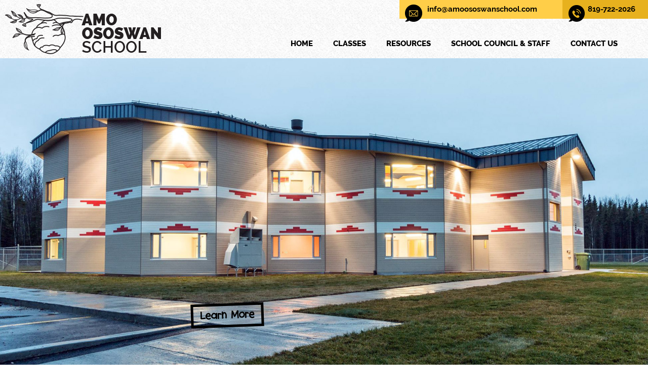

--- FILE ---
content_type: text/html; charset=UTF-8
request_url: https://amoososwanschool.com/pictures/picture-1/
body_size: 3372
content:
<!doctype html>
<html>
<head>
<meta charset="UTF-8">
<link href="https://fonts.googleapis.com/css?family=Roboto+Condensed:300,300i,400,400i,700,700i" rel="stylesheet">
<link href="https://amoososwanschool.com/wp-content/themes/OSOSWAN/css/style.css" rel="stylesheet" rev="stylesheet" />
<link href="https://amoososwanschool.com/wp-content/themes/OSOSWAN/css/font-awesome.css" rel="stylesheet" rev="stylesheet" />
<link href="https://amoososwanschool.com/wp-content/themes/OSOSWAN/css/fonts.css" rel="stylesheet" rev="stylesheet" />
<link href="https://amoososwanschool.com/wp-content/themes/OSOSWAN/css/responsive.css?1769139130" rel="stylesheet" rev="stylesheet" />
<meta name="viewport" content="width=device-width, initial-scale=1.0">
<link href="https://fonts.googleapis.com/css?family=Open+Sans:600i" rel="stylesheet">
<script src="//ajax.googleapis.com/ajax/libs/jquery/1.12.4/jquery.min.js"></script>
<script type="text/javascript" language="javascript" src="https://amoososwanschool.com/wp-content/themes/OSOSWAN/scripts/jquery.dotdotdot.min.js"></script>
<title>Ososwan   picture 1</title>
<meta name='robots' content='max-image-preview:large' />
<link rel='dns-prefetch' href='//platform-api.sharethis.com' />
<link rel="alternate" type="application/rss+xml" title="Ososwan &raquo; picture 1 Comments Feed" href="https://amoososwanschool.com/pictures/picture-1/feed/" />
<link rel="alternate" title="oEmbed (JSON)" type="application/json+oembed" href="https://amoososwanschool.com/wp-json/oembed/1.0/embed?url=https%3A%2F%2Famoososwanschool.com%2Fpictures%2Fpicture-1%2F" />
<link rel="alternate" title="oEmbed (XML)" type="text/xml+oembed" href="https://amoososwanschool.com/wp-json/oembed/1.0/embed?url=https%3A%2F%2Famoososwanschool.com%2Fpictures%2Fpicture-1%2F&#038;format=xml" />
<style id='wp-img-auto-sizes-contain-inline-css' type='text/css'>
img:is([sizes=auto i],[sizes^="auto," i]){contain-intrinsic-size:3000px 1500px}
/*# sourceURL=wp-img-auto-sizes-contain-inline-css */
</style>

<style id='wp-emoji-styles-inline-css' type='text/css'>

	img.wp-smiley, img.emoji {
		display: inline !important;
		border: none !important;
		box-shadow: none !important;
		height: 1em !important;
		width: 1em !important;
		margin: 0 0.07em !important;
		vertical-align: -0.1em !important;
		background: none !important;
		padding: 0 !important;
	}
/*# sourceURL=wp-emoji-styles-inline-css */
</style>
<link rel='stylesheet' id='wp-block-library-css' href='https://amoososwanschool.com/wp-includes/css/dist/block-library/style.min.css?ver=6.9' type='text/css' media='all' />

<style id='classic-theme-styles-inline-css' type='text/css'>
/*! This file is auto-generated */
.wp-block-button__link{color:#fff;background-color:#32373c;border-radius:9999px;box-shadow:none;text-decoration:none;padding:calc(.667em + 2px) calc(1.333em + 2px);font-size:1.125em}.wp-block-file__button{background:#32373c;color:#fff;text-decoration:none}
/*# sourceURL=/wp-includes/css/classic-themes.min.css */
</style>
<script type="text/javascript" src="//platform-api.sharethis.com/js/sharethis.js#source=googleanalytics-wordpress#product=ga&amp;property=61faad047e3130001966f1cd" id="googleanalytics-platform-sharethis-js"></script>
<link rel="https://api.w.org/" href="https://amoososwanschool.com/wp-json/" /><link rel="alternate" title="JSON" type="application/json" href="https://amoososwanschool.com/wp-json/wp/v2/media/177" /><link rel="EditURI" type="application/rsd+xml" title="RSD" href="https://amoososwanschool.com/xmlrpc.php?rsd" />
<meta name="generator" content="WordPress 6.9" />
<link rel="canonical" href="https://amoososwanschool.com/pictures/picture-1/" />
<link rel='shortlink' href='https://amoososwanschool.com/?p=177' />
<link rel="icon" type="image/png" href="https://amoososwanschool.com/wp-content/themes/OSOSWAN/assets/favicon.png">
</head>



<body data-rsssl=1>
	<div class="full">
    	<div class="line">
        	<div class="header">
            	<div class="logo">
                	<a href="https://amoososwanschool.com"><img src="https://amoososwanschool.com/wp-content/themes/OSOSWAN/assets/logo.png" /></a>
                </div>
                <div class="navigation">
                	<div class="top">
                    	<div class="right">
                            <a class="email" href="mailto:info@amoososwanschool.com">
                                <div class="icon"></div>
                                info@amoososwanschool.com
                            </a>
                            <a class="phone" href="tel:8197222026">
                                <div class="icon"></div>
                                819-722-2026
                            </a>
                        </div>
                    </div>
                    <div class="bottom">
                    	<div class="right">
                        <div class="navger"><i class="fa fa-bars" aria-hidden="true"></i></div>
                        	<div class="menu">
                            	<a class="item" href="https://amoososwanschool.com">
                                	Home
                                </a>
                                <div class="item">
                                
                                	<a >Classes</a>
                                    
                                    <div class="inner-menu">
                                                                            <a class="innter-item" href="https://amoososwanschool.com/classes/junior-kindergarten/">Junior Kindergarten</a>
                                                                                <a class="innter-item" href="https://amoososwanschool.com/classes/senior-kindergarten/">Senior Kindergarten</a>
                                                                                <a class="innter-item" href="https://amoososwanschool.com/classes/grade-1/">Grade 1</a>
                                                                                <a class="innter-item" href="https://amoososwanschool.com/classes/grade-2/">Grade 2</a>
                                                                                <a class="innter-item" href="https://amoososwanschool.com/classes/grade-3/">Grade 3</a>
                                                                                <a class="innter-item" href="https://amoososwanschool.com/classes/grade-4-5-a/">Grade 4/5 A</a>
                                                                                <a class="innter-item" href="https://amoososwanschool.com/classes/grade-4-5-b/">Grade 4/5 B</a>
                                                                                <a class="innter-item" href="https://amoososwanschool.com/classes/grade-6/">Grade 6</a>
                                                                                <a class="innter-item" href="https://amoososwanschool.com/classes/grade-7-8-a/">Grade 7/8 A</a>
                                                                                <a class="innter-item" href="https://amoososwanschool.com/classes/grade-7-8-b/">Grade 7/8 B</a>
                                                                                <a class="innter-item" href="https://amoososwanschool.com/classes/elementary-algonquin-language-culture/">Elementary Algonquin Language &#038; Culture</a>
                                                                                <a class="innter-item" href="https://amoososwanschool.com/classes/elementary-french-language-arts/">Elementary French Language Arts</a>
                                                                                <a class="innter-item" href="https://amoososwanschool.com/classes/elemntary-physical-education/">Elementary Physical Education</a>
                                                                                <a class="innter-item" href="https://amoososwanschool.com/classes/grade-9-homeroom/">Grade 9 Homeroom</a>
                                                                                <a class="innter-item" href="https://amoososwanschool.com/classes/grade-10-homeroom/">Grade 10 Homeroom</a>
                                                                                <a class="innter-item" href="https://amoososwanschool.com/classes/grade-11-homeroom/">Grade 11 Homeroom</a>
                                                                                <a class="innter-item" href="https://amoososwanschool.com/classes/high-school-algonquin/">High School Algonquin Language &#038; Culture</a>
                                                                                <a class="innter-item" href="https://amoososwanschool.com/classes/high-school-french-language-arts/">High School French Language Arts</a>
                                                                                <a class="innter-item" href="https://amoososwanschool.com/classes/high-school-physical-education/">High School Physical Education</a>
                                                                            </div>
                                </div>
                                <a class="item" href="https://amoososwanschool.com/resources/">
                                	Resources
                                </a>
                                <a class="item" href="https://amoososwanschool.com/school-council-staff/">
                                	School council & staff
                                </a>
                                <a class="item" href="https://amoososwanschool.com#contacts">
                                	Contact Us
                                </a>
                            </div>
                        </div>
                    </div>
                </div>
            </div>
        </div>
        <div class="line first-line">
        	<div class="col1">
            	<div class="home-main">
                	<div class="slide-1 home-slide" style="background-image:url(https://amoososwanschool.com/wp-content/uploads/2022/02/hardy-construction-commercial-coffrage-beton-27.jpeg)">
                    	<a class="slider-button" href="#news">Learn More</a>
                    </div>
                    <div class="slide-2 home-slide" style="background-image:url(https://amoososwanschool.com/wp-content/uploads/2017/01/ecole-amo-ososwan-winneway-03.jpg)">
                    	<a class="slider-button" href="#news">Learn More</a>
                    </div>
                    <div class="slide-3 home-slide" style="background-image:url(https://amoososwanschool.com/wp-content/uploads/2022/02/hardy-construction-commercial-coffrage-beton-27-1.jpeg)">
                    	<a class="slider-button" href="#news">Learn More</a>
                    </div>
                </div>
            </div>
        </div>
        <div class="line home-principal">
        	<div class="col1 middle">
            	<div class="left">
                	<img src="https://amoososwanschool.com/wp-content/uploads/2022/02/Pamela-P.-Temp.png" />
                </div>
                <div class="principal-content">
                	<div class="apple"></div>
                    <h1 class="title">Principal’s Welcome Word</h1>
                    <div class="acc-text" data-kuris="1">
                        <div class="content-text" data-kuris="1">
                           <p>Kwe Kwe/Bonjour/Hello</p>
<p>I want to welcome everyone to the new Amo Ososwan School and its website, it’s been a long time coming and it’s finally here for both the school and the website. With the students and staff in their respective relaxed classrooms, there seems to be a renewed interest in wanting to learn, and the behaviour has improved within the school. The teachers enjoy coming to work in a school that is conducive to learning. Everyone is appreciative of the new building. With that, I invite the community to come to the school for a visit, I’m sure the teachers and especially the students would appreciate your visit. Please peruse through the Amo website for upcoming events that will sure catch your attention. Migwetch</p>
<p>&nbsp;</p>
<p>&nbsp;</p>
                        </div>
                    </div>
                    <div class="more-content" data-kuris="1">+</div>
                    
                </div>
            </div>
            <div class="col1 middle">
            	<div class="left">
                	<img src="https://amoososwanschool.com/wp-content/uploads/2017/01/8.png" />
                </div>
                <div class="principal-content">
                	<div class="apple"></div>
                    <h1 class="title">Principal’s Welcome Word</h1>
                    <div class="acc-text" data-kuris="2">
                        <div class="content-text" data-kuris="2">
                           <p>Kwe Kwe/Bonjour/Hello</p>
<p>I want to welcome everyone to the new Amo Ososwan School and its website, it’s been a long time coming and it’s finally here for both the school and the website. With the students and staff in their respective relaxed classrooms, there seems to be a renewed interest in wanting to learn, and the behaviour has improved within the school. The teachers enjoy coming to work in a school that is conducive to learning. Everyone is appreciative of the new building. With that, I invite the community to come to the school for a visit, I’m sure the teachers and especially the students would appreciate your visit. Please peruse through the Amo website for upcoming events that will sure catch your attention. Migwetch</p>
<p>&nbsp;</p>
<p>&nbsp;</p>
                        </div>
                    </div>
                    <div class="more-content" data-kuris="2">+</div>
                    
                </div>
            </div>
        </div>
        
        <div class="line home-news">
        	<div class="col1">
            	<div class="news-image">
                </div>
                <div class="news-rest">
                	<div class="news-items">
                                        
                    	<div class="nitem">
                        	<div class="date">
                            	Published on
                                <span>Feb. 7, 2022</span>
                            </div>
                            <div class="data">
                            	<h2>Website Update</h2>
                                <p>Hello! The Amo IT workers are currently updating the website. The update should be finish within a week and then updates with news about the school will most likely be put online for more accessible</p>
                            </div>
                            <a class="news-read-more" href="https://amoososwanschool.com/news/website-update/">
                            	Read more
                            </a>
                        </div>
                                                
                    </div>
                    <div class="news-title" id="news">
                    	<img src="https://amoososwanschool.com/wp-content/themes/OSOSWAN/assets/random-arrow.png" /> News & Events
                    </div>
                </div>
            </div>
        </div>
         <div class="line home-pictures">
        	<div class="col1 middle">
            	<h1> <img src="https://amoososwanschool.com/wp-content/themes/OSOSWAN/assets/black-arrow.png" /> Pictures <img src="https://amoososwanschool.com/wp-content/themes/OSOSWAN/assets/camera.png" /></h1>
                <p>We are happy to welcome you to our school. Amo Ososwan School is proud of its new school!</p>
                <div class="home-gallery-list">
                	
							<a class="gallery-item" data-featherlight="image" style="background-image:url(https://amoososwanschool.com/wp-content/uploads/2022/10/Pic1.jpg)" data-featherlight="image" href="https://amoososwanschool.com/wp-content/uploads/2022/10/Pic1.jpg">
                    	<div class="hover"><span>See Picture</span><img src="https://amoososwanschool.com/wp-content/themes/OSOSWAN/assets/white-arrow.png" /></div>
                    </a>
							<a class="gallery-item" data-featherlight="image" style="background-image:url(https://amoososwanschool.com/wp-content/uploads/2022/10/moose2.jpg)" data-featherlight="image" href="https://amoososwanschool.com/wp-content/uploads/2022/10/moose2.jpg">
                    	<div class="hover"><span>See Picture</span><img src="https://amoososwanschool.com/wp-content/themes/OSOSWAN/assets/white-arrow.png" /></div>
                    </a>
							<a class="gallery-item" data-featherlight="image" style="background-image:url(https://amoososwanschool.com/wp-content/uploads/2022/10/Grad2.jpg)" data-featherlight="image" href="https://amoososwanschool.com/wp-content/uploads/2022/10/Grad2.jpg">
                    	<div class="hover"><span>See Picture</span><img src="https://amoososwanschool.com/wp-content/themes/OSOSWAN/assets/white-arrow.png" /></div>
                    </a>
							<a class="gallery-item" data-featherlight="image" style="background-image:url(https://amoososwanschool.com/wp-content/uploads/2022/10/Grad.jpg)" data-featherlight="image" href="https://amoososwanschool.com/wp-content/uploads/2022/10/Grad.jpg">
                    	<div class="hover"><span>See Picture</span><img src="https://amoososwanschool.com/wp-content/themes/OSOSWAN/assets/white-arrow.png" /></div>
                    </a>
							<a class="gallery-item" data-featherlight="image" style="background-image:url(https://amoososwanschool.com/wp-content/uploads/2022/10/moose.jpg)" data-featherlight="image" href="https://amoososwanschool.com/wp-content/uploads/2022/10/moose.jpg">
                    	<div class="hover"><span>See Picture</span><img src="https://amoososwanschool.com/wp-content/themes/OSOSWAN/assets/white-arrow.png" /></div>
                    </a>
							<a class="gallery-item" data-featherlight="image" style="background-image:url(https://amoososwanschool.com/wp-content/uploads/2017/01/picture-1.jpg)" data-featherlight="image" href="https://amoososwanschool.com/wp-content/uploads/2017/01/picture-1.jpg">
                    	<div class="hover"><span>See Picture</span><img src="https://amoososwanschool.com/wp-content/themes/OSOSWAN/assets/white-arrow.png" /></div>
                    </a>
							<a class="gallery-item" data-featherlight="image" style="background-image:url(https://amoososwanschool.com/wp-content/uploads/2017/01/picture-3.jpg)" data-featherlight="image" href="https://amoososwanschool.com/wp-content/uploads/2017/01/picture-3.jpg">
                    	<div class="hover"><span>See Picture</span><img src="https://amoososwanschool.com/wp-content/themes/OSOSWAN/assets/white-arrow.png" /></div>
                    </a>
							<a class="gallery-item" data-featherlight="image" style="background-image:url(https://amoososwanschool.com/wp-content/uploads/2017/01/picture-2.jpg)" data-featherlight="image" href="https://amoososwanschool.com/wp-content/uploads/2017/01/picture-2.jpg">
                    	<div class="hover"><span>See Picture</span><img src="https://amoososwanschool.com/wp-content/themes/OSOSWAN/assets/white-arrow.png" /></div>
                    </a>                </div>
                <div class="home-pic-button">
                	<a href="https://amoososwanschool.com/pictures/" class="see-more-button">See More Pictures</a>
                </div>
            </div>
        </div>
        <div class="line home-contacts" id="contacts">
        	<div class="col1 middle">
            	<h1> <img src="https://amoososwanschool.com/wp-content/themes/OSOSWAN/assets/black-arrow.png" /> Contact Us</h1>
                <div class="home-contacts-content">
                	<div class="contacts-dialog">
                    <p>209 Azadi Mikina<br />Winneway, Quebec JOZ 2JO</p>
                    <a href="tel:819-722-2026">819-722-2026</a><br />
                    <img src="https://amoososwanschool.com/wp-content/themes/OSOSWAN/assets/contact-us-letter.png" /><br />
					<a href="mailto:info@amoososwanschool.com">info@amoososwanschool.com</a><br />
                    </div>
                    <div class="contacts-form" >
                                        	<form method="post" action="#contacts" >
                    	<input type="text" maxlength="40" name="fname" placeholder="First name" required />
                        <input type="text" maxlength="40" name="lname" placeholder="Name" required />
                        <input type="email" maxlength="40" name="email" placeholder="Email" required />
                        <input type="tel" maxlength="40" name="phone" placeholder="Phone" required />
                        <textarea name="message" placeholder="Message" required></textarea>
                        	<input type="submit" value="Send">                        </form>
                        
                    </div>
                </div>
            </div>
        </div>
        <div class="line map" id="map">
        </div>
        <div class="line footer">
        	<div class="co1 middle">
                <div class="left">&copy; 2026. All rights reserved. Amo Ososwan School</div>
                <a class="right" href="http://onaki.ca/" target="_blank" style="color:black">
                	<img src="https://amoososwanschool.com/wp-content/themes/OSOSWAN/assets/onaki-logo.png" /> created this website with inspiration!
                </a>
            </div>
        </div>
    </div>
<script language="javascript" src="https://amoososwanschool.com/wp-content/themes/OSOSWAN/scripts/featherlight.js"></script>
<script language="javascript" src="https://amoososwanschool.com/wp-content/themes/OSOSWAN/scripts/functions.js"></script>
<script async defer
    src="https://maps.googleapis.com/maps/api/js?key=AIzaSyAEYFGZEmihO88F4kaQOZJ_LRb8cn5Y_-c&callback=initMap">
    </script>
</body>
</html>

--- FILE ---
content_type: text/css
request_url: https://amoososwanschool.com/wp-content/themes/OSOSWAN/css/style.css
body_size: 5104
content:

@charset "UTF-8";

/* Structure */
body{
	width:100%; height:100%;
	font-family: 'Raleway', sans-serif;
	font-style:normal;
	font-weight:normal;
	background:white;
}
*{
	margin:0px;
	padding:0px;
	font-weight:normal;
	border:solid;
	border:0px;
	outline:none;
	border-color:black;
	text-decoration:none;
	font-family: 'Raleway', sans-serif;
	font-style:normal;
	font-weight:normal;
}
div, p, span{
	font-family: 'Raleway', sans-serif;
	font-style:normal;
	font-weight:normal;
}
b, strong{
	font-weight:bold;
}
a, a:hover{
	border:0px; outline:none; text-decoration:none;
}
.full{
	width:100%;
	text-align:center;
}
.line{
	width:100%;
	text-align:center;
}
.line:after {
    clear: both;
    content: "";
    display: table;
}
.col1{
	width:100%;
}
.col3, .col2{
	float:left;
}

.header{
	height:115px;
	position:fixed;
	top:0px;
	width:100%;
	left:0px;
	background-color:white;
	z-index:900;
	background-image:url(../assets/texture.png)
}
.logo{
	float:left;
	max-width:340px;
}
.navigation{
	float:right;
}
.logo a img{
	height:99px;
	width:308px;
	margin-top:8px;
	margin-left:10px;
}
.navigation div{
	height:50%;
}
.navigation .right{
	float:right;
}
.navigation .top .right a{
	display:block;
	font-weight:bold;
	color:black;
	font-size:15px;
	line-height:37px;
	position:relative;
	float:left;
}
.navigation .top .right a:hover{
	color:white;
}
.navigation .top a.email{
	padding-left:55px;
	padding-right:50px;
	background:#ffce48;
}
.navigation .top a.phone{
	padding-left:50px;
	padding-right:25px;
	background:#e7b11e;
}
.navigation .top .right a .icon{
	height:40px; width:40px;
	background-repeat:no-repeat;
	background-position:center;
	position:absolute;
	left: 8px; top:6px;
}
.navigation .top .right a.email .icon{
	background-image:url(../assets/navigation-email.png);
}
.navigation .top .right a.phone .icon{
	background-image:url(../assets/navigation-phone.png);
}
.navigation .bottom .menu .item{
	font-size:15px;
	padding:20px 20px;
	font-weight:800;
	text-transform:uppercase;
	color:black;
	float:left;
	display:block;
	cursor:pointer;
	position:relative;
}
.navigation .bottom .menu .item a{
	text-transform:uppercase;
	color:black;
	font-size:15px;
	font-weight:800;
}
.navigation .bottom .menu .item a:hover, .navigation .bottom .menu .item a.active{
	color:#cf9908;
}
.navigation .bottom .menu .item:hover, .navigation .bottom .menu .item.active{
	color:#cf9908;
}
.navigation .bottom .menu{
	margin-right:40px;
	margin-top:20px;
}
.first-line{
	margin-top:115px;
}
.home-main{
	width:100%;
	height:49.375vw;
	position:relative;
}
.home-slide{
	position:absolute;
	left:0px; top:0px; 
	width:100%; height:100%;
}
.slider-button{
	
	width: 10.46vw;
    height: 2.86vw;
    line-height: 2.86vw;
    font-size: 1.32vw;
    font-family: 'Back to School', arial;
    color: black;
    border: solid;
    border-width: 5px;
    border-color: black;
    position: absolute;
       left: 29.47vw;
    top: 37.84vw;
    -ms-transform: rotate(-2deg);
    -webkit-transform: rotate(-2deg);
    transform: rotate(-2deg);
    font-size: 1.66vw;
	cursor:pointer; 
	/*width: 139px;
    height: 38px;
    line-height: 38px;
    font-size: 18px;
    font-family: 'Back to School', arial;
    color: black;
    border: solid;
    border-width: 5px;
    border-color: black;
    position: absolute;
    left: 405px;
    top: 556px;
    -ms-transform: rotate(-2deg);
    -webkit-transform: rotate(-2deg);
    transform: rotate(-2deg);
    font-size: 22px;
	cursor:pointer;*/
}
.slider-button:hover{
	color:#e7b11e;
	border-color:#e7b11e;
	 border: solid;
    border-width: 5px;
}
.slide-1{
	background-image:url(../assets/homepage-slide-1.jpg);
}
.slide-2{
	background-image:url(../assets/homepage-slide-1.jpg);
	display:none;
}
.slide-3{
	background-image:url(../assets/homepage-slide-1.jpg);
	display:none;
}
.home-slide{
	background-position:center;
	background-repeat:no-repeat;
	background-size:cover;
}
.navigation .inner-menu{
	width:265px;
	background-color:rgba(255,255,255, 0.9);
	padding:5px 0px;
	position:absolute;
	height:auto;
	    left: -30px;
    top: 58px;
	display:none;
}
.navigation .bottom .menu .item:hover .inner-menu{
	display:block;
}
.navigation .bottom .menu .item .inner-menu .innter-item{
	padding:7px 18px;
	text-align:left;
	font-size:15px;
	font-weight:bold;
	color:black;
	display:block;
	text-transform:capitalize;
}
.navigation .bottom .menu .item .inner-menu .innter-item:hover, .navigation .bottom .menu .item .inner-menu .innter-item.active{
	color:#bb8a06;
	text-decoration:underline;
}
.col1.middle{
	width:1185px;
	margin:0px auto;
	padding:60px 0px;
	text-align: left;
}
.col1:after {
    clear: both;
    content: "";
    display: table;
}
.left{
	float:left;
}
.right{
	float:right;
}
.home-principal{
	background-repeat:repeat, no-repeat;
	background-image:url(../assets/texture.png), url(../assets/random-feather.png);
	background-position:0px 0px, 96% 92%;
}
.home-principal .left img, .home-principal .left{
	width:326px;
	height:auto;
}
 .home-principal .left{
 	margin-right:60px;
	float:none;
	display:inline-block; vertical-align:top;
 }
.principal-content{
	text-align:justify;
	display:inline-block; vertical-align:top;
	width:calc(100% - 500px);
	
}
h1.title{
	font-weight:bold;
	font-size:20px;
	margin-bottom:26px;
}
.content-text{
	font-size:16px;
	line-height:22px;
}
.content-text p{
	margin-bottom:18px;
}
.principal-content .apple{
	width:54px; height:58px;
	background-image:url(../assets/random-apple.png);
	background-position:center;
	margin-bottom:0px;
	position:relative;
	top:-17px;
}
.more-content{
	font-family: 'Back to School', arial;
	font-size:35px;
	color:black;
	cursor:pointer;
	margin-top:17px;
	display:none;
}
.more-content:hover{
	color:#bb8a06;
}
.acc-text{
	height:154px;
	overflow:hidden;
}
.acc-text.expanded{
	height:auto;
	overflow:visible;
}
.news-image{
	float:left;
	width:36.8%;
	background-image:url(../assets/news-kid.jpg);
	background-position:center;
	background-repeat:no-repeat;
	background-size:cover;
}
.news-rest{
	float:left;
	width:63.2%;
	position:relative;
}
.home-news:after{
	clear: both;
    content: "";
    display: table;
}
.home-news{
	background:#020202;
}
.news-items{
	text-align:left;
	padding-top:60px;
	margin-bottom:60px;
}
.nitem{
	height:128px;
	display:table;
	margin-bottom:32px;
	position:relative;
}
.nitem .data h2{
	color:#e7b11e;
	font-weight:bold;
	font-size:18px;
	margin-bottom:20px;
}
.nitem .data p{
	color:white;
	font-size:15px;
	line-height:22px;
	height:66px;
}
.nitem .data{
	display:table-cell;
	padding-left:25px;
	vertical-align:middle;
	text-align:left;
	position:relative;
	padding-right:60px;
}
.nitem .date{
	display:table-cell;
	font-weight:500;
	color:white;
	font-size:13px;
	width:120px;
	vertical-align:middle;
	text-align:right;
	padding-right:30px;
	padding-left:50px;
	border-style:solid;
	border-width:0px;
	border-right-width:2px;
	border-color:#2b2a2a;
}
.nitem .date span{
	display:block;
	font-size:20px;
	font-family: 'Back to School', arial;
}
.home-news .col1{
	display:table;
}
.news-image, .news-rest{
	display:table-cell;
	float:none;
}
.news-read-more{
	width: 110px;
    line-height: 35px;
    font-family: 'Back to School', arial;
    color: #e7b11e;
    border: solid;
    border-width: 3px;
    border-color: #e7b11e;
    position: absolute;
    right: 30px;
    bottom: -30px;
    -ms-transform: rotate(-2deg);
    -webkit-transform: rotate(-2deg);
    transform: rotate(-2deg);
    font-size: 17px;
    cursor: pointer;
    text-align: center;
    padding-top: 3px;
	display:block;
}
.news-read-more:hover{
	border-width:3px;
	border-style:solid;
	border-color:white;
	color:white;
}
.news-title{
	line-height:70px;
	background:#020202;
	color: #e7b11e;
	position:absolute;
	top:-70px;
	right:0px;
	font-size:35px;
	font-family: 'Back to School', arial;
	padding-right:40px;
	padding-left:40px;
}
.news-title img{
	margin-right:10px;
	position:relative;
	top:7px;
}
.home-pictures .col1.middle{
	margin:0px auto;
	padding:30px 0px;
}
.home-pictures{
	background-color:white;
	background-image:url('../assets/texture.png');
}
.home-pictures h1, .home-contacts h1{
	font-size:35px;
	color:black;
	font-family: 'Back to School', arial;
	margin-bottom:25px;
}
.home-pictures h1 img, .home-contacts h1 img{
	position:relative;
	top:7px;
}
.home-pictures h1 img:nth-child(2){
	top:15px;
}
.home-pictures p{
	font-weight:500;
	font-size:18px;
	line-height:24px;
	margin-bottom:35px;
}
.home-gallery-list{
	width:100%;
}
.home-gallery-list .gallery-item{
	height:253px;
	background-position:center;
	background-repeat:no-repeat;
	background-size:cover;
	display:table;
	float:left;
}
.home-gallery-list .gallery-item:nth-child(8n+1), .home-gallery-list .gallery-item:nth-child(8n+3), .home-gallery-list .gallery-item:nth-child(8n+6), .home-gallery-list .gallery-item:nth-child(8n+8){
	width:21%;
}
.home-gallery-list .gallery-item:nth-child(8n+2), .home-gallery-list .gallery-item:nth-child(8n+4), .home-gallery-list .gallery-item:nth-child(8n+5), .home-gallery-list .gallery-item:nth-child(8n+7){
	width:28%;
}
.home-gallery-list .gallery-item .hover{
	display:table-cell;
	text-align:center;
	vertical-align:middle;
	background:rgba(231,177,30,0.85);
	color:white;
	font-size:23px;
	width:100%; height:100%;
	opacity:0;
	cursor:pointer;
	  -webkit-transition: opacity 0.4s ease-in-out;
    -moz-transition: opacity 0.4s ease-in-out;
    transition: opacity 0.4s ease-in-out;
}
.home-gallery-list .gallery-item:hover .hover{
	opacity:1;
}
.home-gallery-list .gallery-item .hover span{
	display:block;
	font-family: 'Back to School', arial;
	-ms-transform: rotate(-4deg);
    -webkit-transform: rotate(-4deg);
    transform: rotate(-4deg);
}
.home-gallery-list:after{
	clear: both;
    content: "";
    display: table;
}
.home-pic-button{
	height:60px;
	width:1185px;
	margin:0px auto;
	margin-top:25px;
}
.see-more-button{
	width: 160px;
    margin-right: 100px;
    line-height: 35px;
    font-family: 'Back to School', arial;
    color: black;
    border: solid;
    border-width: 3px;
    border-color: black;
    float:right;
    -ms-transform: rotate(-2deg);
    -webkit-transform: rotate(-2deg);
    transform: rotate(-2deg);
    font-size: 17px;
    cursor: pointer;
    text-align: center;
    padding-top: 3px;
	display:block;
}
.see-more-button:hover{
	border-width:3px;
	border-style:solid;
	border-color:#e7b11e;
	color:#e7b11e;
}
.home-contacts{
	background-image:url('../assets/texture.png');
	background-color:#e7b11e;
}
.home-contacts-content{
	display:table;
}
.contacts-dialog, .contacts-form{
	display:table-cell;
}
.contacts-dialog{
	background-image:url(../assets/contact-us-bubble.png);
	background-repeat:no-repeat;
	background-position:center;
	width:339px; height:339px;
	vertical-align:middle;
	text-align:center;
	font-size:17px;
	font-weight:600;
	line-height:26px;
}
.contacts-dialog p{
	font-weight:600;
	margin-bottom:15px;
}
.contacts-dialog a{
	font-weight:600;
	color:black;
}
.contacts-dialog img{
	margin-top:10px;
}
.contacts-dialog a:hover{
	color:white;
}
.contacts-form{
	width:725px;
	display:table-cell;
	vertical-align:top;
	text-align:left;
	padding-left:45px;
}
.contacts-form:after{
	clear: both;
    content: "";
    display: table;
}
.contacts-form input, .contacts-form textarea{
	height:45px;
	line-height:45px;
	width:310px;
	padding-left:20px;
	padding-right:20px;
	margin-bottom:12px;
	background:white;
	float:left;
	display:block;
	font-size:17px;
	font-weight:600;
	color:black;
	
}
.contacts-form textarea{
	width:671px;
	height:160px;
	resize: none;
}
::-webkit-input-placeholder { /* WebKit, Blink, Edge */
    color:    #000;
}
:-moz-placeholder { /* Mozilla Firefox 4 to 18 */
   color:    #000;
   opacity:  1;
}
::-moz-placeholder { /* Mozilla Firefox 19+ */
   color:    #000;
   opacity:  1;
}
:-ms-input-placeholder { /* Internet Explorer 10-11 */
   color:    #000;
}
.contacts-form input:nth-child(2n+1){
	margin-right:12px;
}
.contacts-form input[type=submit]{
	width: 80px;
    margin-right: 18px;
    line-height: 35px;
    font-family: 'Back to School', arial;
    color: black;
    border: solid;
    border-width: 3px;
    border-color: black;
    float: right;
    -ms-transform: rotate(-2deg);
    -webkit-transform: rotate(-2deg);
    transform: rotate(-2deg);
    font-size: 17px;
    cursor: pointer;
    text-align: center;
    padding-top: 3px;
    display: block;
    background-color: transparent;
}
.contacts-form input[type=submit]:hover{
	border-width:3px;
	border-style:solid;
	border-color:white;
	color:white;
}
.map{
	width:100%;
	height:415px;
}
.footer{
	background-image:url('../assets/texture.png');
	background-color:white;
}
.footer .middle{
	width:1000px;
	margin:0px auto;
	padding:0px;
	height:30px;
	line-height:30px;
	padding-top:6px;
	padding-bottom:6px;
}
.footer .left{
	font-size:12px;
}
.footer .right{
	font-family: 'Open Sans', sans-serif;
	font-size:12px;
	display:block;
}
.hero-image{
	width:100%;
	height:35vw;
	background-position:center;
	background-repeat:no-repeat;
	background-size:cover;
}
.title-button{
	width:100%; height:100%; display:table;
}
.title-item{
	width:100%; height:100%; display:table-cell;
	vertical-align:middle; text-align:center;
}
.title-item div{
    line-height: 7.638vw;
    color: black;
    border: solid;
    border-width: 5px;
    border-color: black;
    -ms-transform: rotate(-2deg);
    -webkit-transform: rotate(-2deg);
    transform: rotate(-2deg);
    font-size: 2.778vw;
    text-align: center;
    background-color: transparent;
	font-weight:800;
	display:inline-block;
	padding:0 6.597vw;
	text-transform:uppercase;
	margin-bottom:3vw;
}
.single-post{
	display:table;
}
.single-post .col3{
	display:table-cell;
	width:calc( (100% - 950px) / 2);
	height:auto;
	vertical-align:top;
	padding-top:60px;
	min-height:200px;
}
.single-post .col3:nth-child(1){
	background-repeat:no-repeat;
	background-position:right 70px;
	background-image:url(../assets/blog-arrow.png);
}
.single-post .col3:nth-child(2){
	width:950px;
	margin-left:10px;
}
.single-post .content-text{
	text-align:left;
	font-weight:500;
	font-size:16px;
	line-height:24px;
}
.single-post .content-text h1{
	font-size:40px;
	font-weight:800;
	margin-bottom:20px;
}
.single-post .content-text .post-date{
	line-height:40px;
	padding-right:70px;
	padding-left:10px;
	margin-bottom:60px;
	background-color:#d7d7d7;
	display:inline-block;
}
.single-post .content-text .post-date span{
	font-weight:bold;
}
.single-post-bottom{
	display:table;
	width:100%;
}
.single-post-bottom .centry{
	width:100%; height:100%;
	vertical-align:middle;
	text-align:center;
	height:180px;
	display:table-cell;
}
.post-bottom-button{
	width: 190px;
    line-height: 35px;
    font-family: 'Back to School', arial;
    color: black;
    border: solid;
    border-width: 3px;
    border-color: black;
    -ms-transform: rotate(-2deg);
    -webkit-transform: rotate(-2deg);
    transform: rotate(-2deg);
    font-size: 17px;
    cursor: pointer;
    text-align: center;
    padding-top: 3px;
    display: block;
    background-color: transparent;
	margin:0px auto;
}
.post-bottom-button:hover{
	border-width:3px;
	border-style:solid;
	border-color:#e7b11e;
	color:#e7b11e;
}
.pictures .content-text h1{
	margin-bottom:40px;
}
.pictures{
	background-color:#dfe0de;
	background-image:url('../assets/texture.png');
}
.picture-list{
	width:100%;
}
.picture-list .picture-picture{
	margin-right:30px;
	margin-bottom:30px;
	width:166px;
	height:166px;
	background-repeat:no-repeat;
	background-position:center;
	background-size:cover;
	display:table;
	float:left;
}
.picture-list .picture-picture:nth-child(5n+5){
	margin-right:0px
}
.picture-list:after{
    clear: both;
    content: "";
    display: table;
}
.pictures .single-post-bottom{
	height:100px;
}
.pictures .single-post-bottom .centry{
	vertical-align:top;
	padding-top:20px;
	height:100px;
}
.picture-list .picture-picture .hover{
	display:table-cell;
	text-align:center;
	vertical-align:middle;
	background:rgba(231,177,30,0.85);
	color:white;
	font-size:23px;
	width:100%; height:100%;
	opacity:0;
	cursor:pointer;
	  -webkit-transition: opacity 0.4s ease-in-out;
    -moz-transition: opacity 0.4s ease-in-out;
    transition: opacity 0.4s ease-in-out;
	
}
.picture-list .picture-picture:hover .hover{
	opacity:1;
}
.picture-list .picture-picture .hover span{
	display:block;
	font-family: 'Back to School', arial;
	-ms-transform: rotate(-4deg);
    -webkit-transform: rotate(-4deg);
    transform: rotate(-4deg);
}
.col1.small-middle{
	width:950px;
	margin:0px auto;
	padding:90px 0px;
	text-align:center
}
.resources{
	background-color:#2d2c2c;
	background-repeat:repeat, no-repeat;
	background-position:0px 0px, 98% 20px;
	background-image:url(../assets/texture.png), url(../assets/resources-leaf.png);
}
.controller{
	width:367px;
	height:391px;
	display:inline-block;
	background-position:left bottom;
	background-repeat:no-repeat;
	cursor:pointer;
	background-image:url(../assets/resources-not-active.png);
}
.controller:nth-child(1){
	margin-right:60px;
}
.controller:nth-child(2){
	margin-left:60px;
}
.controller.active, .controller:hover{
	background-image:url(../assets/resources-active.png);
}
.controllers{
	text-align:center;
	margin-bottom:40px;
}
.controller div{
	width:269px;
	height:134px;
	background-repeat:no-repeat;
	margin:0px auto;
	margin-top:175px;
}
.controller.parents div{
	background-image:url(../assets/resources-parents.png);
}
.controller.students div{
	background-image:url(../assets/resources-students.png);
}
.resources-content{
	padding:40px 25px;
	background-color:#e3dfdc;
	font-weight:500px;
	font-size:16px;
	line-height:24px;
	text-align:left;
}
.resources-content p{
	margin-bottom:40px;
}
.resources-content.students{
	display:none;
}
.more-information{
	font-size:30px;
	margin-top:60px;
	font-family: 'Back to School', arial;
	color:white;
}
.mi-phone, .mi-letter{
	margin-top:20px;
}
.mi-phonenr, .mi-mail{
	color:white;
	font-size:16px;
	font-weight:500;
}
.mi-phonenr:hover, .mi-mail:hover{
	color:#e7b11e;
}
.title-item div.scs-title{
	line-height: 40px;
    padding-top: 25px;
    padding-bottom: 25px;
}
.council.grey{
	background-color:#dddbda;
}
.council.yellow{
	background-color:#e7b11e;
}
.council.black{
	background-color:#2a2828;
}
.council.brown{
	background-color:#989484;
}
.council{
	background-image:url('../assets/texture.png');
	position:relative;
}
.council h1{
	text-transform:uppercase;
	font-weight:500;
	margin-bottom:40px;
}
.council .col1.middle{
	width:950px;
}
.council.centriukas .col1.middle{
	text-align:center;
	margin-top:0px;
}
.council .mi-phonenr, .council .mi-mail{
	color:black;
}
.council .mi-phonenr:hover, .council .mi-mail:hover{
	color:#e7b11e;
}
.council .more-information{
	color:black;
	margin-top:0px;
}
.council .member-list{
	text-align:left;
	-webkit-column-count: 2; /* Chrome, Safari, Opera */
    -moz-column-count: 2; /* Firefox */
    column-count: 2;
}
.council .member-list .member{
	padding:10px 50px;
	background-image:url(../assets/council-letter.png);
	background-repeat:no-repeat;
	background-position:left 45%;
	display:block;
}
.council .member-list .member a{
	color:black;
	font-size:16px;
	font-weight:600;
	color:black;
	line-height:20px;
}
.council .member-list .member a.class{
	font-weight:400;
	color:black;
	text-decoration:underline;
}
.council .member-list .member a.class:hover{
	color:#e7b11e;
}
.black.council h1{
	color:white;
}
.black.council .member-list .member a{
	color:white;
}
.strange-tree-object{
	position:absolute;
	top:0px;
	right:5%;
	height:144.79vw;
	width:10.56vw;
	z-index:10;
	background-image:url(../assets/council-tree.png);
	background-repeat:repeat-y;
	background-position:left top;
}
.classes .content-text h1{
	font-weight:bold;
	line-height:43px;
	font-size:40px;
	width:350px;
	margin-bottom:40px;
}
.single-post.classes .col3:nth-child(1){
	    background-position: right 80px;
}
.single-post.classes .col3:nth-child(2){
	    width:1000px;
}
.classes{
	background-image:url(../assets/texture.png);
	background-color:#ebecea;
	background-repeat:repeat;
	background-position:center;
}
.classes .content-text{
	position:relative;
}
.teacher-details{
	position:absolute;
	right:0px; top:30px;
	width:330px;
}
.teacher-details .teacher-name{
	line-height:40px;
	background-color:rgba(0,0,0,0.1);
	font-size:16px;
	font-weight:500;
	text-indent:10px;
}
.teacher-details .teacher-name strong{
	font-weight:bold;
}
.teacher-details .teacher-mail{
	line-height:60px;
	margin-left:10px;
}
.teacher-details .teacher-mail span{
	font-size:19px;
	font-family: 'Back to School', arial;
	color:black;
	 -ms-transform: rotate(-2deg);
    -webkit-transform: rotate(-2deg);
    transform: rotate(-2deg);
	margin-left:10px;
}
.teacher-details .teacher-mail img{
	position: relative;
    top: 13px;
}
.teacher-details .teacher-mail:hover span{
	color:#e7b11e;
	
}
.t-divider .text .inner{
	font-size:16px;
	font-weight:500;
	color:black;
	line-height:24px;
	padding-right:50px;
	height:195px;
	overflow:hidden;
}
.t-divider .text{
	
}
.t-divider .imgas{
	float:left;
	width:235px;
}
.t-intro.t-divider .message{
	padding-top:25px;
	width:765px;
	margin-left:235px;
}
.t-divider .message{
	width:765px;
	margin-left:235px;
}
.t-intro .title, .t-intro .text, .t-intro .title, .t-intro .text p{
	font-size:25px;
	line-height:35px;
	color:#828281;
	font-family: 'Back to School', arial;
	letter-spacing: 2px;
}
.t-intro .text{
	height:145px;
}
.t-divider span.show-more{
	font-size:25px;
	line-height:35px;
	color:black;
	font-family: 'Back to School', arial;
	cursor:pointer;
	display:none;
}
.t-intro .title{
	color:#c59105;
}
.t-divider{
	border:solid;
	border-width:0px;
	border-bottom-width:5px;
	border-color:rgba(0,0,0,0.05);
	padding-top:35px;
	padding-bottom:15px;
}
.t-intro.t-divider {
	padding:0px;
}

.t-intro .message .text{
	margin-bottom:30px;
}
.t-divider:after{
    clear: both;
    content: "";
    display: table;
}
.t-divider a.right{
	font-weight:800;
	color:#d3a21b;
	font-size:16px;
	text-decoration:underline;
	margin-right:30px;
}	
.triple-devider{
	margin-top:40px;
}
.triple-devider .button-3{
	display:block;
	height:260px;
	width:calc((100% - 128px) / 3);
	background-position:center;
	background-repeat:no-repeat;
	background-size:cover;
	text-align:center;
	font-size:29px;
	line-height:35px;
	letter-spacing:1px;
	color:black;
	padding-top:50px;
	float:left;
	font-family: 'Back to School', arial;
}
.triple-devider .button-3:nth-child(1){
	margin-right:64px;
	background-image:url(../assets/classes-bottom-icon-1.jpg);
}
.triple-devider .button-3:nth-child(2){
	margin-right:64px;
	background-image:url(../assets/classes-bottom-icon-2.jpg);
}
.triple-devider .button-3:nth-child(3){
	background-image:url(../assets/classes-bottom-icon-3.jpg);
}
.triple-devider .button-3:hover{
	color:#e7b11e;
}
.triple-devider:after{
	 clear: both;
    content: "";
    display: table;
}
.more-information-box{
	text-align:center;
	padding-bottom:80px;
}
.more-information-box .more-information, .more-information-box .mi-phonenr, .more-information-box .mi-mail{
	color:black;
}
 .more-information-box .mi-phonenr:hover, .more-information-box .mi-mail:hover{
	color:#e7b11e;
 }















/**
 * Featherlight – ultra slim jQuery lightbox
 * Version 1.7.0 - http://noelboss.github.io/featherlight/
 *
 * Copyright 2016, Noël Raoul Bossart (http://www.noelboss.com)
 * MIT Licensed.
**/
@media all {
	.featherlight {
		display: none;

		/* dimensions: spanning the background from edge to edge */
		position:fixed;
		top: 0; right: 0; bottom: 0; left: 0;
		z-index: 2147483647; /* z-index needs to be >= elements on the site. */

		/* position: centering content */
		text-align: center;

		/* insures that the ::before pseudo element doesn't force wrap with fixed width content; */
		white-space: nowrap;

		/* styling */
		cursor: pointer;
		background: #333;
		/* IE8 "hack" for nested featherlights */
		background: rgba(0, 0, 0, 0);
	}

	/* support for nested featherlights. Does not work in IE8 (use JS to fix) */
	.featherlight:last-of-type {
		background: rgba(0, 0, 0, 0.8);
	}

	.featherlight:before {
		/* position: trick to center content vertically */
		content: '';
		display: inline-block;
		height: 100%;
		vertical-align: middle;
	}

	.featherlight .featherlight-content {
		/* make content container for positioned elements (close button) */
		position: relative;

		/* position: centering vertical and horizontal */
		text-align: left;
		vertical-align: middle;
		display: inline-block;

		/* dimensions: cut off images */
		overflow: auto;
		padding: 25px 25px 0;
		border-bottom: 25px solid transparent;

		/* dimensions: handling large content */
		margin-left: 5%;
		margin-right: 5%;
		max-height: 95%;

		/* styling */
		background: #fff;
		cursor: auto;

		/* reset white-space wrapping */
		white-space: normal;
	}

	/* contains the content */
	.featherlight .featherlight-inner {
		/* make sure its visible */
		display: block;
	}

	.featherlight .featherlight-close-icon {
		/* position: centering vertical and horizontal */
		position: absolute;
		z-index: 9999;
		top: 0;
		right: 0;

		/* dimensions: 25px x 25px */
		line-height: 25px;
		width: 25px;

		/* styling */
		cursor: pointer;
		text-align: center;
		font-family: Arial, sans-serif;
		background: #fff; /* Set the background in case it overlaps the content */
		background: rgba(255, 255, 255, 0.3);
		color: #000;
		border: none;
		padding: 0;
	}

	/* See http://stackoverflow.com/questions/16077341/how-to-reset-all-default-styles-of-the-html5-button-element */
	.featherlight .featherlight-close-icon::-moz-focus-inner {
		border: 0;
		padding: 0;
	}

	.featherlight .featherlight-image {
		/* styling */
		width: 100%;
	}


	.featherlight-iframe .featherlight-content {
		/* removed the border for image croping since iframe is edge to edge */
		border-bottom: 0;
		padding: 0;
		-webkit-overflow-scrolling: touch;
		overflow-y: scroll;
	}

	.featherlight iframe {
		/* styling */
		border: none;
	}

	.featherlight * { /* See https://github.com/noelboss/featherlight/issues/42 */
		-webkit-box-sizing: border-box;
		-moz-box-sizing: border-box;
		box-sizing: border-box;
	}
}

/* handling phones and small screens */
@media only screen and (max-width: 1024px) {
	.featherlight .featherlight-content {
		/* dimensions: maximize lightbox with for small screens */
		margin-left: 0;
		margin-right: 0;
		max-height: 98%;

		padding: 10px 10px 0;
		border-bottom: 10px solid transparent;
	}
}



--- FILE ---
content_type: text/css
request_url: https://amoososwanschool.com/wp-content/themes/OSOSWAN/css/fonts.css
body_size: 495
content:
/* This stylesheet generated by Transfonter (http://transfonter.org) on January 14, 2017 6:09 PM */

@font-face {
	font-family: 'Raleway';
	src: url('../assets/fonts/Raleway-ExtraLightItalic.eot');
	src: url('../assets/fonts/Raleway-ExtraLightItalic.eot?#iefix') format('embedded-opentype'), url('../assets/fonts/Raleway-ExtraLightItalic.woff') format('woff'), url('../assets/fonts/Raleway-ExtraLightItalic.ttf') format('truetype');
	font-weight: 200;
	font-style: italic;
}

@font-face {
	font-family: 'Raleway';
	src: url('../assets/fonts/Raleway-Bold.eot');
	src: url('../assets/fonts/Raleway-Bold.eot?#iefix') format('embedded-opentype'), url('../assets/fonts/Raleway-Bold.woff') format('woff'), url('../assets/fonts/Raleway-Bold.ttf') format('truetype');
	font-weight: bold;
	font-style: normal;
}

@font-face {
	font-family: 'Raleway';
	src: url('../assets/fonts/Raleway-SemiBold.eot');
	src: url('../assets/fonts/Raleway-SemiBold.eot?#iefix') format('embedded-opentype'), url('../assets/fonts/Raleway-SemiBold.woff') format('woff'), url('../assets/fonts/Raleway-SemiBold.ttf') format('truetype');
	font-weight: 600;
	font-style: normal;
}

@font-face {
	font-family: 'Raleway';
	src: url('../assets/fonts/Raleway-MediumItalic.eot');
	src: url('../assets/fonts/Raleway-MediumItalic.eot?#iefix') format('embedded-opentype'), url('../assets/fonts/Raleway-MediumItalic.woff') format('woff'), url('../assets/fonts/Raleway-MediumItalic.ttf') format('truetype');
	font-weight: 500;
	font-style: italic;
}

@font-face {
	font-family: 'Raleway';
	src: url('../assets/fonts/Raleway-LightItalic.eot');
	src: url('../assets/fonts/Raleway-LightItalic.eot?#iefix') format('embedded-opentype'), url('../assets/fonts/Raleway-LightItalic.woff') format('woff'), url('../assets/fonts/Raleway-LightItalic.ttf') format('truetype');
	font-weight: 300;
	font-style: italic;
}

@font-face {
	font-family: 'Raleway';
	src: url('../assets/fonts/Raleway-ExtraBoldItalic.eot');
	src: url('../assets/fonts/Raleway-ExtraBoldItalic.eot?#iefix') format('embedded-opentype'), url('../assets/fonts/Raleway-ExtraBoldItalic.woff') format('woff'), url('../assets/fonts/Raleway-ExtraBoldItalic.ttf') format('truetype');
	font-weight: 800;
	font-style: italic;
}

@font-face {
	font-family: 'Raleway';
	src: url('../assets/fonts/Raleway-Light.eot');
	src: url('../assets/fonts/Raleway-Light.eot?#iefix') format('embedded-opentype'), url('../assets/fonts/Raleway-Light.woff') format('woff'), url('../assets/fonts/Raleway-Light.ttf') format('truetype');
	font-weight: 300;
	font-style: normal;
}

@font-face {
	font-family: 'Raleway';
	src: url('../assets/fonts/Raleway-ExtraBold.eot');
	src: url('../assets/fonts/Raleway-ExtraBold.eot?#iefix') format('embedded-opentype'), url('../assets/fonts/Raleway-ExtraBold.woff') format('woff'), url('../assets/fonts/Raleway-ExtraBold.ttf') format('truetype');
	font-weight: 800;
	font-style: normal;
}

@font-face {
	font-family: 'Raleway';
	src: url('../assets/fonts/Raleway-SemiBoldItalic.eot');
	src: url('../assets/fonts/Raleway-SemiBoldItalic.eot?#iefix') format('embedded-opentype'), url('../assets/fonts/Raleway-SemiBoldItalic.woff') format('woff'), url('../assets/fonts/Raleway-SemiBoldItalic.ttf') format('truetype');
	font-weight: 600;
	font-style: italic;
}

@font-face {
	font-family: 'Raleway';
	src: url('../assets/fonts/Raleway-Thin.eot');
	src: url('../assets/fonts/Raleway-Thin.eot?#iefix') format('embedded-opentype'), url('../assets/fonts/Raleway-Thin.woff') format('woff'), url('../assets/fonts/Raleway-Thin.ttf') format('truetype');
	font-weight: 100;
	font-style: normal;
}

@font-face {
	font-family: 'Raleway';
	src: url('../assets/fonts/Raleway-ExtraLight.eot');
	src: url('../assets/fonts/Raleway-ExtraLight.eot?#iefix') format('embedded-opentype'), url('../assets/fonts/Raleway-ExtraLight.woff') format('woff'), url('../assets/fonts/Raleway-ExtraLight.ttf') format('truetype');
	font-weight: 200;
	font-style: normal;
}

@font-face {
	font-family: 'Raleway';
	src: url('../assets/fonts/Raleway-Italic.eot');
	src: url('../assets/fonts/Raleway-Italic.eot?#iefix') format('embedded-opentype'), url('../assets/fonts/Raleway-Italic.woff') format('woff'), url('../assets/fonts/Raleway-Italic.ttf') format('truetype');
	font-weight: normal;
	font-style: italic;
}

@font-face {
	font-family: 'Raleway';
	src: url('../assets/fonts/Raleway-Medium.eot');
	src: url('../assets/fonts/Raleway-Medium.eot?#iefix') format('embedded-opentype'), url('../assets/fonts/Raleway-Medium.woff') format('woff'), url('../assets/fonts/Raleway-Medium.ttf') format('truetype');
	font-weight: 500;
	font-style: normal;
}

@font-face {
	font-family: 'Raleway';
	src: url('../assets/fonts/Raleway-Black.eot');
	src: url('../assets/fonts/Raleway-Black.eot?#iefix') format('embedded-opentype'), url('../assets/fonts/Raleway-Black.woff') format('woff'), url('../assets/fonts/Raleway-Black.ttf') format('truetype');
	font-weight: 900;
	font-style: normal;
}

@font-face {
	font-family: 'Raleway';
	src: url('../assets/fonts/Raleway-BlackItalic.eot');
	src: url('../assets/fonts/Raleway-BlackItalic.eot?#iefix') format('embedded-opentype'), url('../assets/fonts/Raleway-BlackItalic.woff') format('woff'), url('../assets/fonts/Raleway-BlackItalic.ttf') format('truetype');
	font-weight: 900;
	font-style: italic;
}

@font-face {
	font-family: 'Raleway';
	src: url('../assets/fonts/Raleway-BoldItalic.eot');
	src: url('../assets/fonts/Raleway-BoldItalic.eot?#iefix') format('embedded-opentype'), url('../assets/fonts/Raleway-BoldItalic.woff') format('woff'), url('../assets/fonts/Raleway-BoldItalic.ttf') format('truetype');
	font-weight: bold;
	font-style: italic;
}

@font-face {
	font-family: 'Raleway';
	src: url('../assets/fonts/Raleway-ThinItalic.eot');
	src: url('../assets/fonts/Raleway-ThinItalic.eot?#iefix') format('embedded-opentype'), url('../assets/fonts/Raleway-ThinItalic.woff') format('woff'), url('../assets/fonts/Raleway-ThinItalic.ttf') format('truetype');
	font-weight: 100;
	font-style: italic;
}

@font-face {
	font-family: 'Raleway';
	src: url('../assets/fonts/Raleway-Heavy.eot');
	src: url('../assets/fonts/Raleway-Heavy.eot?#iefix') format('embedded-opentype'), url('../assets/fonts/Raleway-Heavy.woff') format('woff'), url('../assets/fonts/Raleway-Heavy.ttf') format('truetype');
	font-weight: 900;
	font-style: normal;
}

@font-face {
	font-family: 'Raleway';
	src: url('../assets/fonts/Raleway-Regular.eot');
	src: url('../assets/fonts/Raleway-Regular.eot?#iefix') format('embedded-opentype'), url('../assets/fonts/Raleway-Regular.woff') format('woff'), url('../assets/fonts/Raleway-Regular.ttf') format('truetype');
	font-weight: normal;
	font-style: normal;
}
@font-face {
	font-family: 'Back to School';
	src: url('../assets/fonts/Back_to_School_.eot');
	src: url('../assets/fonts/Back_to_School_.eot?#iefix') format('embedded-opentype'),
		url('../assets/fonts/Back_to_School_.woff') format('woff'),
		url('../assets/fonts/Back_to_School_.ttf') format('truetype');
	font-weight: 500;
	font-style: normal;
}



--- FILE ---
content_type: text/css
request_url: https://amoososwanschool.com/wp-content/themes/OSOSWAN/css/responsive.css?1769139130
body_size: 1980
content:
@charset "UTF-8";
/* CSS Document */
.navger{
	display:none;
}


@media only screen and (max-width: 1300px){
	.col1.middle{
		width:95%;
	}
	.home-principal {
    	background-repeat: repeat;
    	background-image: url(../assets/texture.png);
    	background-position: 0px 0px;
	}
	.principal-content{
		width: calc(100% - 420px);
	}
	.home-principal .left img, .home-principal .left{
		width:25.07vw;
	}
	.news-read-more{
		bottom:-40px;
	}
	.single-post.classes .col3:nth-child(1){
		display:none;
	}
	.single-post.classes .col3:nth-child(2){
		width:90%;
		margin:0px 5%;
	}
}
@media only screen and (max-width: 1130px){
	.contacts-dialog, .contacts-form{
		width:50%;
	}
	.contacts-form input, .contacts-form textarea{
		width:44vw;
	}
	.contacts-dialog{
		background-size:contain;
	}
	.strange-tree-object{
		display:none;
	}
}
@media only screen and (max-width: 1085px) {
	
	.navigation .bottom .menu{
		margin-right:0px;
	}
	.navigation .bottom .menu .item{
		font-size:13px;
		padding:20px 15px;
	}
	.navigation .bottom .menu .item a{
		font-size:13px;
	}
	.principal-content{
		width: calc(100% - 350px);
	}
	.home-pic-button{
		width:100%;
	}
	.see-more-button{
		margin-right:50px;	
	}
	.council .col1.middle{
		width:95%;
	}
	.col1.small-middle{
		width:95%;
	}
	.controller{
		width:45%;
		height:50vw;
		background-size:contain;
	}
	.controller:first-child{
		margin-right:3%;
	}
	.controller:last-child{
		margin-left:3%;
	}
	.controller div {
			width: 67%;
			height: 56%;
			background-repeat: no-repeat;
			margin: 0px auto;
			margin-top: 61%;
			background-size: contain;
		}
	.controller.active, .controller:hover {
    background-image: url(../assets/resources-active.png);
    background-size: 102.4%;
}
	.single-post .col3:nth-child(1){
		display:none;
	}
	.single-post .col3:nth-child(2){
		width:90%;
		margin:0 5%;
	}
	.single-post .content-text h1{
		line-height:50px;
	}
	.t-divider .imgas{
		width:18vw;
		height:18vw;
	}
	.t-divider .imgas img{
		width:100%;
		height:auto;
	}
	.t-divider .message{
		margin-lefT:22vw;
		width:70vw;
	}
	.t-intro.t-divider .message{
		margin-lefT:22vw;
		width:70vw;
	}
	.triple-devider .button-3{
		float:none;
		margin:0px auto !important;
		min-width:300px;
		margin-bottom:20px !important;
	}
	
}
@media only screen and (max-width: 1000px){
	.footer .middle{
		width:95%;
		height:auto;
	}
}
@media only screen and (max-width: 920px) {

	.navigation .bottom .menu .item{
		font-size:15px;
		padding:10px 20px;
		float:none;
		text-align:left;
	}
	.navigation .bottom .menu .item:first-child{
		padding-top:15px;
	}
	.navigation .bottom .menu .item:last-child{
		padding-bottom:20px;
	}
	.navigation .bottom .menu .item a{
		font-size:15px;
	}
	.navigation .bottom .menu{
		margin-top:78px;
		background-image:url('../assets/texture.png');
		background-color:rgba(255,255,255,0.9);
		width:305px;	
	}
	.navigation .inner-menu{
		position:static;
		background:none;
	}
	.navigation .menu{
		display:none;
		max-height:calc(100vh - 115px);
		overflow:auto;
	}
	.navigation .menu.active{
		display:block;
	}
	.navigation .right{
		position:relative;
	}
	.navger{
		display:block;
		position:absolute;
		right:20px;
		font-size: 4vw;
   		top: 2vw;	
	}	
	.navger:hover, .navger.active{
		color:#cf9908;
		cursor:pointer;
	}
	.navigation .bottom .right{
	    min-height: 80px;
    	min-width: 100px;
	}
	.principal-content{
		width: calc(100% - 300px);
	}
	.news-image{
		display:none;
	}
	.news-rest{
		width:100%;
	}
}
@media only screen and (max-width: 900px) {
	.home-gallery-list {
		width: 90%;
		margin: 0 auto;
	}
	.home-gallery-list .gallery-item:nth-child(8n+1), .home-gallery-list .gallery-item:nth-child(8n+3), .home-gallery-list .gallery-item:nth-child(8n+6), .home-gallery-list .gallery-item:nth-child(8n+8){
		width:42.5%;
		height:35vw;
	}
	.home-gallery-list .gallery-item:nth-child(8n+2), .home-gallery-list .gallery-item:nth-child(8n+4), .home-gallery-list .gallery-item:nth-child(8n+5), .home-gallery-list .gallery-item:nth-child(8n+7) {
    	width: 57.5%;height:35vw;
	}
	.home-slide {
		background-position: left bottom;
		background-repeat: no-repeat;
		background-size: 120vw;
	}
	.slider-button{
		width:14.46vw;
		height:4vw;
		line-height:4vw;
		font-size:2vw;
		border-width:3px;
	}
	.slider-button:hover{
		border-width:3px;
	}
}
@media only screen and (max-width: 840px){
	.logo a img{
		margin-top: 2vw;
		margin-left: 1vw;
		width: 28vw;
		height: auto;
	}
	
}
@media only screen and (max-width: 770px){
	.principal-content{
		width: calc(100% - 270px);
	}
	.title-item div.scs-title{
		line-height:5vw;
		    padding-top: 5vw;
    padding-bottom: 5vw;
	}
	.home-pictures p{
		padding-left:5%;
		padding-right:5%;
	}
	.more-content{
		margin-bottom:30px;
	}
}
@media only screen and (max-width: 740px){
	.contacts-dialog, .contacts-form{
		width:auto;
		display:block;
	}
	.contacts-form{
		margin-top:50px;
	}
	.contacts-form input, .contacts-form textarea{
		width:calc(100% - 50px);
	}
	.contacts-form{
		padding-left:0px;
	}
	.contacts-dialog{
		height: auto;
    	padding: 17vw 0px;
	}
	.navigation .top .right a{
		font-size: 13px;
	}
	.navigation .top a.email{
		padding-right:20px;
	}
	.classes .content-text h1{
		margin-top:80px;
	}
	
}
@media only screen and (max-width: 640px){
	.principal-content{
		width: calc(100% - 240px);
	}
	.logo a img{
		margin-top: 50px;
    	width: 250px;
	}
	.header{
		height:160px;
	}
	.navigation .top .right{
		position: absolute;
    	right: 0px;
    	text-align: right;
	}
	.navger{
		font-size: 58px;
    top: 65px;
	}
	.first-line {
    	margin-top: 160px;
	}
	.navigation .bottom .menu{
		position:absolute;
		right:0px;
		margin-top:0px; top:160px;
		height:auto;
		max-height:calc(100vh - 300px);
	}
	.footer .left, .footer .right{
		float:none;
		text-align:center;
	}
	.slider-button{
		width:20.46vw;
		height:6.5vw;
		line-height:6.5vw;
		font-size:3vw;
		border-width:3px;
	}
	.news-read-more{
		font-size: 14px;
    line-height: 25px;
    bottom: -30px;
	}
	.hero-image{
		height:45vw;
	}
}
@media only screen and (max-width: 600px){
	.principal-content .apple{
		margin-top:30px;
	}
	.principal-content{
		display:block;
		width:auto;
		margin-bottom:20px;
	}
	.home-principal .left img, .home-principal .left{
		width:65.07vw;
	}
}
@media only screen and (max-width: 550px){
	.council .member-list{
		-webkit-column-count: 1;
		-moz-column-count: 1;
		column-count: 1;
	}
}
@media only screen and (max-width: 500px){
	.nitem .date{
		width:80px;
		padding-right:20px;
		padding-left:30px;
	}
	.nitem .date span{
		font-size:13px;
	}
	.news-title{
		font-size:29px;
		/*aiste aistaiste aistuliukas dbaar labai smarkiai dirba , niaks prasyciau netrukdyti lialialia 123 */
		width:100%;
	}
	.nitem .data h2{
		font-size:16px;
	}
}
@media only screen and (max-width: 440px){
	.navigation .top .right{
		width:100%;
	}
	.navigation .top a.email{
		text-align:center;
		padding-right:0px;
		padding-left:0px;
		width:63%;
		text-indent:3.5vw;
		font-size:12px;
	}
	.navigation .top a.phone{
		text-align:center;
		padding-left:0px;
		padding-right:0px;
		width:37%;
		text-indent:3.5vw;
		font-size:12px;
	}
	.navigation .top .right a .icon {
    	height: 30px;
    	width: 30px;
		top:14px;
		background-size:contain;
	}
}
@media only screen and (max-width: 400px){
	.navigation .top a.email {
		text-align: center;
		padding-right: 0px;
		padding-left: 4vw;
		width: calc(63% - 4vw);
		text-indent: 3.5vw;
		font-size: 3.2vw;
		line-height:8vw;
	}
	.navigation .top .right a .icon{
		background-size: 80%;
    	top: 2vw;
	}
	.navigation .top a.phone {
		text-align: center;
		padding-left: 4vw;
		padding-right: 0px;
		width: calc(37% - 4vw);
		text-indent: 3.5vw;
		font-size: 3.2vw;
		line-height:8vw;
	}
	.navigation .top .right{
		top:0px;
	}
	.logo a img{
		width:52vw;
	}
	.navger{
		font-size: 12vw;
    	top: 15.5vw;
	}
	.header{
		height:130px;
	}
	.first-line{
		margin-top:130px;
	}
	.navigation .bottom .menu{
		top:130px;
	}
	.home-main{
		height:60vw;
	}
	.home-slide {
		background-position: left 60%;
		background-repeat: no-repeat;
		background-size: 160vw;
	}
	.slider-button{
		left: 48vw;
    	top: 45vw;
	}
	.news-title img{
		width: 40vw;
    	left: 8vw;
    margin-right: 10vw;
	}
	.news-title{
		font-size:7vw;
		    padding-right: 5vw;
	}
	.nitem .data h2{
		font-size:13px;
	}
	.nitem .data p{
		font-size:12px;
	}
	.nitem .data{
		padding-right:10vw;
	}
	.nitem .date {
		width: 80px;
		padding-right: 5vw;
		padding-left: 8vw;
	}
	.news-read-more{
		width:80px;
	}
	.home-pictures h1 img{
		width:30vw;
		top:5px;
	}
	.home-pictures h1{
		font-size:10vw;
	}
	.home-pictures h1 img:nth-child(2){
		width:20vw;
		top:15px;
	}
	.home-pictures p{
		margin-left:2.5%;
		margin-right:2.5%;
	}
	.home-gallery-list{
		width:95%;
	}
	.home-gallery-list .gallery-item .hover{
		display:none;
	}
	.see-more-button{
		margin-right:10px;
	}
	.home-contacts h1 img{
		width:40vw;
	}
	.home-contacts h1{
		font-size:9vw;
	}
	.contacts-dialog{
		font-size: 4vw;
	}
	.controllers{
		height:100vw;
		position:relative;
	}
	.controller{
		width: 66%;
    	height: 72vw;
		position:absolute;
	}
	.parents.controller{
		left: 1vw;
    	top: -30vw;
	}
	.students.controller{
		top: 34vw;
    	left: 28vw;
	}
	.teacher-details{
		width:100%;
	}
	.classes .content-text h1{
		width:100%;
	}
	.triple-devider .button-3{
		width: 95%;
    	min-width: initial;
		font-size:7vw;
	}
}
@media only screen and (max-width: 350px){
	.navger{
		top:17.5vw;
	}
}

--- FILE ---
content_type: application/javascript
request_url: https://amoososwanschool.com/wp-content/themes/OSOSWAN/scripts/functions.js
body_size: 1120
content:
 var home_slider_time = 4000;
 var current_slide = 1;
$(document).ready(function(e) {
	var home_slider = setInterval(function(){ OS_changeSlide(); }, home_slider_time);
	$('.principal-content .more-content').click(function(){
			var kuris = $(this).data('kuris');
			if($('.acc-text[data-kuris='+kuris+']').hasClass('expanded')){
				$('.acc-text[data-kuris='+kuris+']').removeClass('expanded');
				$('.principal-content .more-content[data-kuris='+kuris+']').html("+");
			}else{
				$('.acc-text[data-kuris='+kuris+']').addClass('expanded');
				$('.principal-content .more-content[data-kuris='+kuris+']').html("-");
			}
	});
	OS_homepage_principal_more_decide();
	$( window ).resize(function() {
		/* RESIZE */
		OS_homepage_principal_more_decide();
		OS_deal_with_s_tree();
	});
	$(".nitem .data p").dotdotdot({watch: true});
	OS_start_with_classes_content();
	
	$('.controller').click(function(){
		if($(this).hasClass('active')) return false;
		else{
			$('.controller').removeClass('active');
			$(this).addClass('active');
			$('.resources-content').hide();
			$('.resources-content.'+$(this).attr('data-open')).show();
		}
	});
	$( window ).load(function() {
	  	$(".nitem .data p").trigger("update.dot");
		OS_update_with_classes_content();
		OS_deal_with_s_tree();
	});
	OS_shoemm_classes();
	OSR_ini_menu();
});

function OS_changeSlide(){
	var next_slide = current_slide+1;
	if(current_slide == 3) next_slide = 1;
	$('.slide-'+current_slide).css('z-index', '9');
	$('.slide-'+next_slide).css('z-index', '10');
	$('.slide-'+next_slide).fadeIn(700, function(){
		$('.slide-'+current_slide).hide();
		current_slide  = next_slide;
	});
}


function OS_homepage_principal_more_decide(){
	if($('.acc-text .content-text').height() > $('.acc-text').height()){
		$('.principal-content .more-content').show();
	}else{
		$('.principal-content .more-content').hide();
	}
}
 function initMap() {
        var uluru = {lat: 47.57859523514152, lng: -78.56656181147525};
        var map = new google.maps.Map(document.getElementById('map'), {
          zoom: 15,
		  scrollwheel: false,
          center: uluru
		  
        });
        var marker = new google.maps.Marker({
          position: uluru,
          map: map,
		  icon: "https://amoososwanschool.com/wp-content/themes/OSOSWAN/assets/pin.png"
        });
      }
	  
function OS_start_with_classes_content(){
	$(".t-intro .text").dotdotdot({watch: true, ellipsis	: '...', after: 'span.show-more'});
	$(".t-divider .text .inner").dotdotdot({watch: true, ellipsis	: '...'});
}
function OS_update_with_classes_content(){
	$(".t-intro .text").trigger("update.dot");
	$(".t-divider .text .inner").trigger("update.dot");
	$(".t-intro .text").trigger("isTruncated", function( isTruncated ) {
		if ( isTruncated ) {
			$('.t-intro .show-more').show();
		}
	});
	$(".t-divider .text .inner").trigger("isTruncated", function( isTruncated ) {
		if ( isTruncated ) {
			$(this).parent('.text').parent('.message').children('.ne-pirmas').show();
		}
	});
}
 function OS_shoemore_classes_intro(){
 	if($('.t-intro .show-more').html() == "+"){
		$('.t-intro .show-more').parent().trigger("destroy.dot");
		$('.t-intro .show-more').html('-');
		$('.t-intro .show-more').parent().css({'height' : 'auto'});
		$('.t-intro .show-more').show();
	}else{
		$('.t-intro .show-more').parent().css({'height' : '145px'});
		$(".t-intro .text").dotdotdot({watch: true, ellipsis	: '...', after: 'span.show-more'});
		$('.t-intro .show-more').html('+');
	}
 }
 function OS_shoemm_classes(){
 	$('.ne-pirmas').click(function(){
		if($(this).html() == "+"){
			$(this).parent('.message').children('.text').children('.inner').trigger("destroy.dot");
			$(this).html('-');
			$(this).parent('.message').children('.text').children('.inner').css({'height' : 'auto'});
			$(this).show();
		}else{
			$(this).parent('.message').children('.text').children('.inner').css({'height' : '195px'});
			$(this).parent('.message').children('.text').children('.inner').dotdotdot({watch: true, ellipsis	: '...'});
			$(this).html('+');
		}
	});
 }
 function OS_deal_with_s_tree(){
	 if($('.footer').is(':visible') && $('.yellow').is(':visible')){
		 var apacia = $('.footer').position().top;
		 var virsus = $('.yellow').position().top;
		 var maximalus = apacia - virsus;
		 $('.strange-tree-object').css('max-height', maximalus+"px");
	 }
 }
 function OSR_ini_menu(){
 	$('.navger').click(function(){
		$(this).toggleClass('active');
		$('.navigation .menu').toggleClass('active');
	});
 }
